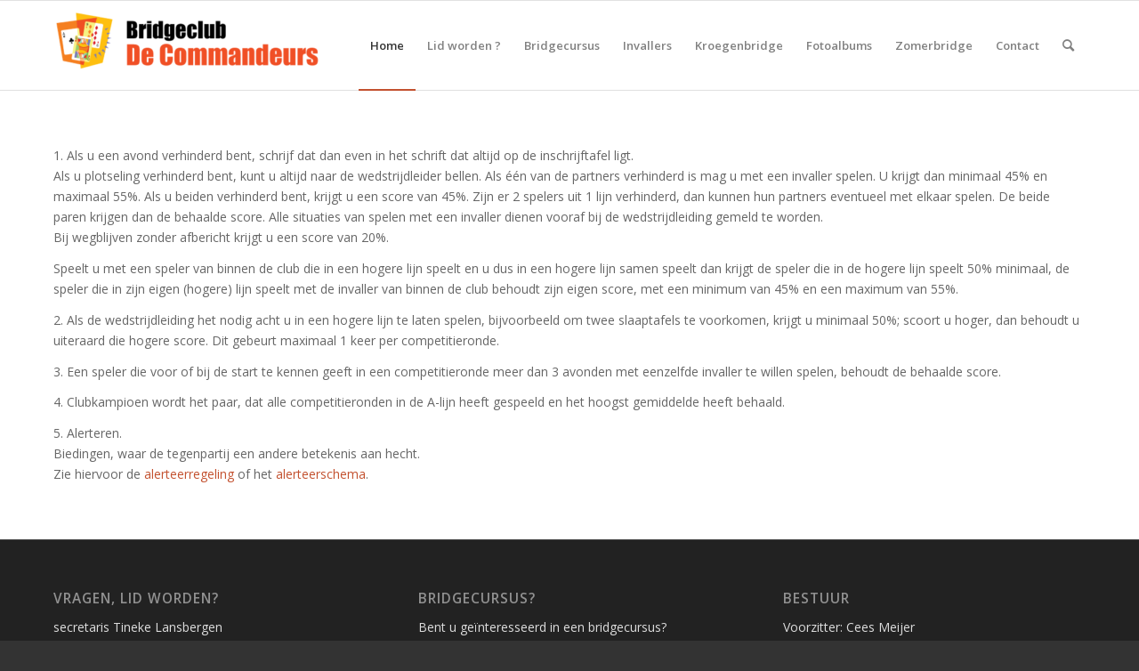

--- FILE ---
content_type: text/html; charset=utf-8
request_url: https://www.google.com/recaptcha/api2/anchor?ar=1&k=6LdgCKUpAAAAADYsX75MmAnaKEBfbq1avfF2vtgM&co=aHR0cHM6Ly93d3cuYnJpZGdlY2x1YmRlY29tbWFuZGV1cnMubmw6NDQz&hl=en&v=PoyoqOPhxBO7pBk68S4YbpHZ&size=invisible&anchor-ms=20000&execute-ms=30000&cb=desv7og952gy
body_size: 48750
content:
<!DOCTYPE HTML><html dir="ltr" lang="en"><head><meta http-equiv="Content-Type" content="text/html; charset=UTF-8">
<meta http-equiv="X-UA-Compatible" content="IE=edge">
<title>reCAPTCHA</title>
<style type="text/css">
/* cyrillic-ext */
@font-face {
  font-family: 'Roboto';
  font-style: normal;
  font-weight: 400;
  font-stretch: 100%;
  src: url(//fonts.gstatic.com/s/roboto/v48/KFO7CnqEu92Fr1ME7kSn66aGLdTylUAMa3GUBHMdazTgWw.woff2) format('woff2');
  unicode-range: U+0460-052F, U+1C80-1C8A, U+20B4, U+2DE0-2DFF, U+A640-A69F, U+FE2E-FE2F;
}
/* cyrillic */
@font-face {
  font-family: 'Roboto';
  font-style: normal;
  font-weight: 400;
  font-stretch: 100%;
  src: url(//fonts.gstatic.com/s/roboto/v48/KFO7CnqEu92Fr1ME7kSn66aGLdTylUAMa3iUBHMdazTgWw.woff2) format('woff2');
  unicode-range: U+0301, U+0400-045F, U+0490-0491, U+04B0-04B1, U+2116;
}
/* greek-ext */
@font-face {
  font-family: 'Roboto';
  font-style: normal;
  font-weight: 400;
  font-stretch: 100%;
  src: url(//fonts.gstatic.com/s/roboto/v48/KFO7CnqEu92Fr1ME7kSn66aGLdTylUAMa3CUBHMdazTgWw.woff2) format('woff2');
  unicode-range: U+1F00-1FFF;
}
/* greek */
@font-face {
  font-family: 'Roboto';
  font-style: normal;
  font-weight: 400;
  font-stretch: 100%;
  src: url(//fonts.gstatic.com/s/roboto/v48/KFO7CnqEu92Fr1ME7kSn66aGLdTylUAMa3-UBHMdazTgWw.woff2) format('woff2');
  unicode-range: U+0370-0377, U+037A-037F, U+0384-038A, U+038C, U+038E-03A1, U+03A3-03FF;
}
/* math */
@font-face {
  font-family: 'Roboto';
  font-style: normal;
  font-weight: 400;
  font-stretch: 100%;
  src: url(//fonts.gstatic.com/s/roboto/v48/KFO7CnqEu92Fr1ME7kSn66aGLdTylUAMawCUBHMdazTgWw.woff2) format('woff2');
  unicode-range: U+0302-0303, U+0305, U+0307-0308, U+0310, U+0312, U+0315, U+031A, U+0326-0327, U+032C, U+032F-0330, U+0332-0333, U+0338, U+033A, U+0346, U+034D, U+0391-03A1, U+03A3-03A9, U+03B1-03C9, U+03D1, U+03D5-03D6, U+03F0-03F1, U+03F4-03F5, U+2016-2017, U+2034-2038, U+203C, U+2040, U+2043, U+2047, U+2050, U+2057, U+205F, U+2070-2071, U+2074-208E, U+2090-209C, U+20D0-20DC, U+20E1, U+20E5-20EF, U+2100-2112, U+2114-2115, U+2117-2121, U+2123-214F, U+2190, U+2192, U+2194-21AE, U+21B0-21E5, U+21F1-21F2, U+21F4-2211, U+2213-2214, U+2216-22FF, U+2308-230B, U+2310, U+2319, U+231C-2321, U+2336-237A, U+237C, U+2395, U+239B-23B7, U+23D0, U+23DC-23E1, U+2474-2475, U+25AF, U+25B3, U+25B7, U+25BD, U+25C1, U+25CA, U+25CC, U+25FB, U+266D-266F, U+27C0-27FF, U+2900-2AFF, U+2B0E-2B11, U+2B30-2B4C, U+2BFE, U+3030, U+FF5B, U+FF5D, U+1D400-1D7FF, U+1EE00-1EEFF;
}
/* symbols */
@font-face {
  font-family: 'Roboto';
  font-style: normal;
  font-weight: 400;
  font-stretch: 100%;
  src: url(//fonts.gstatic.com/s/roboto/v48/KFO7CnqEu92Fr1ME7kSn66aGLdTylUAMaxKUBHMdazTgWw.woff2) format('woff2');
  unicode-range: U+0001-000C, U+000E-001F, U+007F-009F, U+20DD-20E0, U+20E2-20E4, U+2150-218F, U+2190, U+2192, U+2194-2199, U+21AF, U+21E6-21F0, U+21F3, U+2218-2219, U+2299, U+22C4-22C6, U+2300-243F, U+2440-244A, U+2460-24FF, U+25A0-27BF, U+2800-28FF, U+2921-2922, U+2981, U+29BF, U+29EB, U+2B00-2BFF, U+4DC0-4DFF, U+FFF9-FFFB, U+10140-1018E, U+10190-1019C, U+101A0, U+101D0-101FD, U+102E0-102FB, U+10E60-10E7E, U+1D2C0-1D2D3, U+1D2E0-1D37F, U+1F000-1F0FF, U+1F100-1F1AD, U+1F1E6-1F1FF, U+1F30D-1F30F, U+1F315, U+1F31C, U+1F31E, U+1F320-1F32C, U+1F336, U+1F378, U+1F37D, U+1F382, U+1F393-1F39F, U+1F3A7-1F3A8, U+1F3AC-1F3AF, U+1F3C2, U+1F3C4-1F3C6, U+1F3CA-1F3CE, U+1F3D4-1F3E0, U+1F3ED, U+1F3F1-1F3F3, U+1F3F5-1F3F7, U+1F408, U+1F415, U+1F41F, U+1F426, U+1F43F, U+1F441-1F442, U+1F444, U+1F446-1F449, U+1F44C-1F44E, U+1F453, U+1F46A, U+1F47D, U+1F4A3, U+1F4B0, U+1F4B3, U+1F4B9, U+1F4BB, U+1F4BF, U+1F4C8-1F4CB, U+1F4D6, U+1F4DA, U+1F4DF, U+1F4E3-1F4E6, U+1F4EA-1F4ED, U+1F4F7, U+1F4F9-1F4FB, U+1F4FD-1F4FE, U+1F503, U+1F507-1F50B, U+1F50D, U+1F512-1F513, U+1F53E-1F54A, U+1F54F-1F5FA, U+1F610, U+1F650-1F67F, U+1F687, U+1F68D, U+1F691, U+1F694, U+1F698, U+1F6AD, U+1F6B2, U+1F6B9-1F6BA, U+1F6BC, U+1F6C6-1F6CF, U+1F6D3-1F6D7, U+1F6E0-1F6EA, U+1F6F0-1F6F3, U+1F6F7-1F6FC, U+1F700-1F7FF, U+1F800-1F80B, U+1F810-1F847, U+1F850-1F859, U+1F860-1F887, U+1F890-1F8AD, U+1F8B0-1F8BB, U+1F8C0-1F8C1, U+1F900-1F90B, U+1F93B, U+1F946, U+1F984, U+1F996, U+1F9E9, U+1FA00-1FA6F, U+1FA70-1FA7C, U+1FA80-1FA89, U+1FA8F-1FAC6, U+1FACE-1FADC, U+1FADF-1FAE9, U+1FAF0-1FAF8, U+1FB00-1FBFF;
}
/* vietnamese */
@font-face {
  font-family: 'Roboto';
  font-style: normal;
  font-weight: 400;
  font-stretch: 100%;
  src: url(//fonts.gstatic.com/s/roboto/v48/KFO7CnqEu92Fr1ME7kSn66aGLdTylUAMa3OUBHMdazTgWw.woff2) format('woff2');
  unicode-range: U+0102-0103, U+0110-0111, U+0128-0129, U+0168-0169, U+01A0-01A1, U+01AF-01B0, U+0300-0301, U+0303-0304, U+0308-0309, U+0323, U+0329, U+1EA0-1EF9, U+20AB;
}
/* latin-ext */
@font-face {
  font-family: 'Roboto';
  font-style: normal;
  font-weight: 400;
  font-stretch: 100%;
  src: url(//fonts.gstatic.com/s/roboto/v48/KFO7CnqEu92Fr1ME7kSn66aGLdTylUAMa3KUBHMdazTgWw.woff2) format('woff2');
  unicode-range: U+0100-02BA, U+02BD-02C5, U+02C7-02CC, U+02CE-02D7, U+02DD-02FF, U+0304, U+0308, U+0329, U+1D00-1DBF, U+1E00-1E9F, U+1EF2-1EFF, U+2020, U+20A0-20AB, U+20AD-20C0, U+2113, U+2C60-2C7F, U+A720-A7FF;
}
/* latin */
@font-face {
  font-family: 'Roboto';
  font-style: normal;
  font-weight: 400;
  font-stretch: 100%;
  src: url(//fonts.gstatic.com/s/roboto/v48/KFO7CnqEu92Fr1ME7kSn66aGLdTylUAMa3yUBHMdazQ.woff2) format('woff2');
  unicode-range: U+0000-00FF, U+0131, U+0152-0153, U+02BB-02BC, U+02C6, U+02DA, U+02DC, U+0304, U+0308, U+0329, U+2000-206F, U+20AC, U+2122, U+2191, U+2193, U+2212, U+2215, U+FEFF, U+FFFD;
}
/* cyrillic-ext */
@font-face {
  font-family: 'Roboto';
  font-style: normal;
  font-weight: 500;
  font-stretch: 100%;
  src: url(//fonts.gstatic.com/s/roboto/v48/KFO7CnqEu92Fr1ME7kSn66aGLdTylUAMa3GUBHMdazTgWw.woff2) format('woff2');
  unicode-range: U+0460-052F, U+1C80-1C8A, U+20B4, U+2DE0-2DFF, U+A640-A69F, U+FE2E-FE2F;
}
/* cyrillic */
@font-face {
  font-family: 'Roboto';
  font-style: normal;
  font-weight: 500;
  font-stretch: 100%;
  src: url(//fonts.gstatic.com/s/roboto/v48/KFO7CnqEu92Fr1ME7kSn66aGLdTylUAMa3iUBHMdazTgWw.woff2) format('woff2');
  unicode-range: U+0301, U+0400-045F, U+0490-0491, U+04B0-04B1, U+2116;
}
/* greek-ext */
@font-face {
  font-family: 'Roboto';
  font-style: normal;
  font-weight: 500;
  font-stretch: 100%;
  src: url(//fonts.gstatic.com/s/roboto/v48/KFO7CnqEu92Fr1ME7kSn66aGLdTylUAMa3CUBHMdazTgWw.woff2) format('woff2');
  unicode-range: U+1F00-1FFF;
}
/* greek */
@font-face {
  font-family: 'Roboto';
  font-style: normal;
  font-weight: 500;
  font-stretch: 100%;
  src: url(//fonts.gstatic.com/s/roboto/v48/KFO7CnqEu92Fr1ME7kSn66aGLdTylUAMa3-UBHMdazTgWw.woff2) format('woff2');
  unicode-range: U+0370-0377, U+037A-037F, U+0384-038A, U+038C, U+038E-03A1, U+03A3-03FF;
}
/* math */
@font-face {
  font-family: 'Roboto';
  font-style: normal;
  font-weight: 500;
  font-stretch: 100%;
  src: url(//fonts.gstatic.com/s/roboto/v48/KFO7CnqEu92Fr1ME7kSn66aGLdTylUAMawCUBHMdazTgWw.woff2) format('woff2');
  unicode-range: U+0302-0303, U+0305, U+0307-0308, U+0310, U+0312, U+0315, U+031A, U+0326-0327, U+032C, U+032F-0330, U+0332-0333, U+0338, U+033A, U+0346, U+034D, U+0391-03A1, U+03A3-03A9, U+03B1-03C9, U+03D1, U+03D5-03D6, U+03F0-03F1, U+03F4-03F5, U+2016-2017, U+2034-2038, U+203C, U+2040, U+2043, U+2047, U+2050, U+2057, U+205F, U+2070-2071, U+2074-208E, U+2090-209C, U+20D0-20DC, U+20E1, U+20E5-20EF, U+2100-2112, U+2114-2115, U+2117-2121, U+2123-214F, U+2190, U+2192, U+2194-21AE, U+21B0-21E5, U+21F1-21F2, U+21F4-2211, U+2213-2214, U+2216-22FF, U+2308-230B, U+2310, U+2319, U+231C-2321, U+2336-237A, U+237C, U+2395, U+239B-23B7, U+23D0, U+23DC-23E1, U+2474-2475, U+25AF, U+25B3, U+25B7, U+25BD, U+25C1, U+25CA, U+25CC, U+25FB, U+266D-266F, U+27C0-27FF, U+2900-2AFF, U+2B0E-2B11, U+2B30-2B4C, U+2BFE, U+3030, U+FF5B, U+FF5D, U+1D400-1D7FF, U+1EE00-1EEFF;
}
/* symbols */
@font-face {
  font-family: 'Roboto';
  font-style: normal;
  font-weight: 500;
  font-stretch: 100%;
  src: url(//fonts.gstatic.com/s/roboto/v48/KFO7CnqEu92Fr1ME7kSn66aGLdTylUAMaxKUBHMdazTgWw.woff2) format('woff2');
  unicode-range: U+0001-000C, U+000E-001F, U+007F-009F, U+20DD-20E0, U+20E2-20E4, U+2150-218F, U+2190, U+2192, U+2194-2199, U+21AF, U+21E6-21F0, U+21F3, U+2218-2219, U+2299, U+22C4-22C6, U+2300-243F, U+2440-244A, U+2460-24FF, U+25A0-27BF, U+2800-28FF, U+2921-2922, U+2981, U+29BF, U+29EB, U+2B00-2BFF, U+4DC0-4DFF, U+FFF9-FFFB, U+10140-1018E, U+10190-1019C, U+101A0, U+101D0-101FD, U+102E0-102FB, U+10E60-10E7E, U+1D2C0-1D2D3, U+1D2E0-1D37F, U+1F000-1F0FF, U+1F100-1F1AD, U+1F1E6-1F1FF, U+1F30D-1F30F, U+1F315, U+1F31C, U+1F31E, U+1F320-1F32C, U+1F336, U+1F378, U+1F37D, U+1F382, U+1F393-1F39F, U+1F3A7-1F3A8, U+1F3AC-1F3AF, U+1F3C2, U+1F3C4-1F3C6, U+1F3CA-1F3CE, U+1F3D4-1F3E0, U+1F3ED, U+1F3F1-1F3F3, U+1F3F5-1F3F7, U+1F408, U+1F415, U+1F41F, U+1F426, U+1F43F, U+1F441-1F442, U+1F444, U+1F446-1F449, U+1F44C-1F44E, U+1F453, U+1F46A, U+1F47D, U+1F4A3, U+1F4B0, U+1F4B3, U+1F4B9, U+1F4BB, U+1F4BF, U+1F4C8-1F4CB, U+1F4D6, U+1F4DA, U+1F4DF, U+1F4E3-1F4E6, U+1F4EA-1F4ED, U+1F4F7, U+1F4F9-1F4FB, U+1F4FD-1F4FE, U+1F503, U+1F507-1F50B, U+1F50D, U+1F512-1F513, U+1F53E-1F54A, U+1F54F-1F5FA, U+1F610, U+1F650-1F67F, U+1F687, U+1F68D, U+1F691, U+1F694, U+1F698, U+1F6AD, U+1F6B2, U+1F6B9-1F6BA, U+1F6BC, U+1F6C6-1F6CF, U+1F6D3-1F6D7, U+1F6E0-1F6EA, U+1F6F0-1F6F3, U+1F6F7-1F6FC, U+1F700-1F7FF, U+1F800-1F80B, U+1F810-1F847, U+1F850-1F859, U+1F860-1F887, U+1F890-1F8AD, U+1F8B0-1F8BB, U+1F8C0-1F8C1, U+1F900-1F90B, U+1F93B, U+1F946, U+1F984, U+1F996, U+1F9E9, U+1FA00-1FA6F, U+1FA70-1FA7C, U+1FA80-1FA89, U+1FA8F-1FAC6, U+1FACE-1FADC, U+1FADF-1FAE9, U+1FAF0-1FAF8, U+1FB00-1FBFF;
}
/* vietnamese */
@font-face {
  font-family: 'Roboto';
  font-style: normal;
  font-weight: 500;
  font-stretch: 100%;
  src: url(//fonts.gstatic.com/s/roboto/v48/KFO7CnqEu92Fr1ME7kSn66aGLdTylUAMa3OUBHMdazTgWw.woff2) format('woff2');
  unicode-range: U+0102-0103, U+0110-0111, U+0128-0129, U+0168-0169, U+01A0-01A1, U+01AF-01B0, U+0300-0301, U+0303-0304, U+0308-0309, U+0323, U+0329, U+1EA0-1EF9, U+20AB;
}
/* latin-ext */
@font-face {
  font-family: 'Roboto';
  font-style: normal;
  font-weight: 500;
  font-stretch: 100%;
  src: url(//fonts.gstatic.com/s/roboto/v48/KFO7CnqEu92Fr1ME7kSn66aGLdTylUAMa3KUBHMdazTgWw.woff2) format('woff2');
  unicode-range: U+0100-02BA, U+02BD-02C5, U+02C7-02CC, U+02CE-02D7, U+02DD-02FF, U+0304, U+0308, U+0329, U+1D00-1DBF, U+1E00-1E9F, U+1EF2-1EFF, U+2020, U+20A0-20AB, U+20AD-20C0, U+2113, U+2C60-2C7F, U+A720-A7FF;
}
/* latin */
@font-face {
  font-family: 'Roboto';
  font-style: normal;
  font-weight: 500;
  font-stretch: 100%;
  src: url(//fonts.gstatic.com/s/roboto/v48/KFO7CnqEu92Fr1ME7kSn66aGLdTylUAMa3yUBHMdazQ.woff2) format('woff2');
  unicode-range: U+0000-00FF, U+0131, U+0152-0153, U+02BB-02BC, U+02C6, U+02DA, U+02DC, U+0304, U+0308, U+0329, U+2000-206F, U+20AC, U+2122, U+2191, U+2193, U+2212, U+2215, U+FEFF, U+FFFD;
}
/* cyrillic-ext */
@font-face {
  font-family: 'Roboto';
  font-style: normal;
  font-weight: 900;
  font-stretch: 100%;
  src: url(//fonts.gstatic.com/s/roboto/v48/KFO7CnqEu92Fr1ME7kSn66aGLdTylUAMa3GUBHMdazTgWw.woff2) format('woff2');
  unicode-range: U+0460-052F, U+1C80-1C8A, U+20B4, U+2DE0-2DFF, U+A640-A69F, U+FE2E-FE2F;
}
/* cyrillic */
@font-face {
  font-family: 'Roboto';
  font-style: normal;
  font-weight: 900;
  font-stretch: 100%;
  src: url(//fonts.gstatic.com/s/roboto/v48/KFO7CnqEu92Fr1ME7kSn66aGLdTylUAMa3iUBHMdazTgWw.woff2) format('woff2');
  unicode-range: U+0301, U+0400-045F, U+0490-0491, U+04B0-04B1, U+2116;
}
/* greek-ext */
@font-face {
  font-family: 'Roboto';
  font-style: normal;
  font-weight: 900;
  font-stretch: 100%;
  src: url(//fonts.gstatic.com/s/roboto/v48/KFO7CnqEu92Fr1ME7kSn66aGLdTylUAMa3CUBHMdazTgWw.woff2) format('woff2');
  unicode-range: U+1F00-1FFF;
}
/* greek */
@font-face {
  font-family: 'Roboto';
  font-style: normal;
  font-weight: 900;
  font-stretch: 100%;
  src: url(//fonts.gstatic.com/s/roboto/v48/KFO7CnqEu92Fr1ME7kSn66aGLdTylUAMa3-UBHMdazTgWw.woff2) format('woff2');
  unicode-range: U+0370-0377, U+037A-037F, U+0384-038A, U+038C, U+038E-03A1, U+03A3-03FF;
}
/* math */
@font-face {
  font-family: 'Roboto';
  font-style: normal;
  font-weight: 900;
  font-stretch: 100%;
  src: url(//fonts.gstatic.com/s/roboto/v48/KFO7CnqEu92Fr1ME7kSn66aGLdTylUAMawCUBHMdazTgWw.woff2) format('woff2');
  unicode-range: U+0302-0303, U+0305, U+0307-0308, U+0310, U+0312, U+0315, U+031A, U+0326-0327, U+032C, U+032F-0330, U+0332-0333, U+0338, U+033A, U+0346, U+034D, U+0391-03A1, U+03A3-03A9, U+03B1-03C9, U+03D1, U+03D5-03D6, U+03F0-03F1, U+03F4-03F5, U+2016-2017, U+2034-2038, U+203C, U+2040, U+2043, U+2047, U+2050, U+2057, U+205F, U+2070-2071, U+2074-208E, U+2090-209C, U+20D0-20DC, U+20E1, U+20E5-20EF, U+2100-2112, U+2114-2115, U+2117-2121, U+2123-214F, U+2190, U+2192, U+2194-21AE, U+21B0-21E5, U+21F1-21F2, U+21F4-2211, U+2213-2214, U+2216-22FF, U+2308-230B, U+2310, U+2319, U+231C-2321, U+2336-237A, U+237C, U+2395, U+239B-23B7, U+23D0, U+23DC-23E1, U+2474-2475, U+25AF, U+25B3, U+25B7, U+25BD, U+25C1, U+25CA, U+25CC, U+25FB, U+266D-266F, U+27C0-27FF, U+2900-2AFF, U+2B0E-2B11, U+2B30-2B4C, U+2BFE, U+3030, U+FF5B, U+FF5D, U+1D400-1D7FF, U+1EE00-1EEFF;
}
/* symbols */
@font-face {
  font-family: 'Roboto';
  font-style: normal;
  font-weight: 900;
  font-stretch: 100%;
  src: url(//fonts.gstatic.com/s/roboto/v48/KFO7CnqEu92Fr1ME7kSn66aGLdTylUAMaxKUBHMdazTgWw.woff2) format('woff2');
  unicode-range: U+0001-000C, U+000E-001F, U+007F-009F, U+20DD-20E0, U+20E2-20E4, U+2150-218F, U+2190, U+2192, U+2194-2199, U+21AF, U+21E6-21F0, U+21F3, U+2218-2219, U+2299, U+22C4-22C6, U+2300-243F, U+2440-244A, U+2460-24FF, U+25A0-27BF, U+2800-28FF, U+2921-2922, U+2981, U+29BF, U+29EB, U+2B00-2BFF, U+4DC0-4DFF, U+FFF9-FFFB, U+10140-1018E, U+10190-1019C, U+101A0, U+101D0-101FD, U+102E0-102FB, U+10E60-10E7E, U+1D2C0-1D2D3, U+1D2E0-1D37F, U+1F000-1F0FF, U+1F100-1F1AD, U+1F1E6-1F1FF, U+1F30D-1F30F, U+1F315, U+1F31C, U+1F31E, U+1F320-1F32C, U+1F336, U+1F378, U+1F37D, U+1F382, U+1F393-1F39F, U+1F3A7-1F3A8, U+1F3AC-1F3AF, U+1F3C2, U+1F3C4-1F3C6, U+1F3CA-1F3CE, U+1F3D4-1F3E0, U+1F3ED, U+1F3F1-1F3F3, U+1F3F5-1F3F7, U+1F408, U+1F415, U+1F41F, U+1F426, U+1F43F, U+1F441-1F442, U+1F444, U+1F446-1F449, U+1F44C-1F44E, U+1F453, U+1F46A, U+1F47D, U+1F4A3, U+1F4B0, U+1F4B3, U+1F4B9, U+1F4BB, U+1F4BF, U+1F4C8-1F4CB, U+1F4D6, U+1F4DA, U+1F4DF, U+1F4E3-1F4E6, U+1F4EA-1F4ED, U+1F4F7, U+1F4F9-1F4FB, U+1F4FD-1F4FE, U+1F503, U+1F507-1F50B, U+1F50D, U+1F512-1F513, U+1F53E-1F54A, U+1F54F-1F5FA, U+1F610, U+1F650-1F67F, U+1F687, U+1F68D, U+1F691, U+1F694, U+1F698, U+1F6AD, U+1F6B2, U+1F6B9-1F6BA, U+1F6BC, U+1F6C6-1F6CF, U+1F6D3-1F6D7, U+1F6E0-1F6EA, U+1F6F0-1F6F3, U+1F6F7-1F6FC, U+1F700-1F7FF, U+1F800-1F80B, U+1F810-1F847, U+1F850-1F859, U+1F860-1F887, U+1F890-1F8AD, U+1F8B0-1F8BB, U+1F8C0-1F8C1, U+1F900-1F90B, U+1F93B, U+1F946, U+1F984, U+1F996, U+1F9E9, U+1FA00-1FA6F, U+1FA70-1FA7C, U+1FA80-1FA89, U+1FA8F-1FAC6, U+1FACE-1FADC, U+1FADF-1FAE9, U+1FAF0-1FAF8, U+1FB00-1FBFF;
}
/* vietnamese */
@font-face {
  font-family: 'Roboto';
  font-style: normal;
  font-weight: 900;
  font-stretch: 100%;
  src: url(//fonts.gstatic.com/s/roboto/v48/KFO7CnqEu92Fr1ME7kSn66aGLdTylUAMa3OUBHMdazTgWw.woff2) format('woff2');
  unicode-range: U+0102-0103, U+0110-0111, U+0128-0129, U+0168-0169, U+01A0-01A1, U+01AF-01B0, U+0300-0301, U+0303-0304, U+0308-0309, U+0323, U+0329, U+1EA0-1EF9, U+20AB;
}
/* latin-ext */
@font-face {
  font-family: 'Roboto';
  font-style: normal;
  font-weight: 900;
  font-stretch: 100%;
  src: url(//fonts.gstatic.com/s/roboto/v48/KFO7CnqEu92Fr1ME7kSn66aGLdTylUAMa3KUBHMdazTgWw.woff2) format('woff2');
  unicode-range: U+0100-02BA, U+02BD-02C5, U+02C7-02CC, U+02CE-02D7, U+02DD-02FF, U+0304, U+0308, U+0329, U+1D00-1DBF, U+1E00-1E9F, U+1EF2-1EFF, U+2020, U+20A0-20AB, U+20AD-20C0, U+2113, U+2C60-2C7F, U+A720-A7FF;
}
/* latin */
@font-face {
  font-family: 'Roboto';
  font-style: normal;
  font-weight: 900;
  font-stretch: 100%;
  src: url(//fonts.gstatic.com/s/roboto/v48/KFO7CnqEu92Fr1ME7kSn66aGLdTylUAMa3yUBHMdazQ.woff2) format('woff2');
  unicode-range: U+0000-00FF, U+0131, U+0152-0153, U+02BB-02BC, U+02C6, U+02DA, U+02DC, U+0304, U+0308, U+0329, U+2000-206F, U+20AC, U+2122, U+2191, U+2193, U+2212, U+2215, U+FEFF, U+FFFD;
}

</style>
<link rel="stylesheet" type="text/css" href="https://www.gstatic.com/recaptcha/releases/PoyoqOPhxBO7pBk68S4YbpHZ/styles__ltr.css">
<script nonce="6ELmTYHK006uTnUvtTvc1Q" type="text/javascript">window['__recaptcha_api'] = 'https://www.google.com/recaptcha/api2/';</script>
<script type="text/javascript" src="https://www.gstatic.com/recaptcha/releases/PoyoqOPhxBO7pBk68S4YbpHZ/recaptcha__en.js" nonce="6ELmTYHK006uTnUvtTvc1Q">
      
    </script></head>
<body><div id="rc-anchor-alert" class="rc-anchor-alert"></div>
<input type="hidden" id="recaptcha-token" value="[base64]">
<script type="text/javascript" nonce="6ELmTYHK006uTnUvtTvc1Q">
      recaptcha.anchor.Main.init("[\x22ainput\x22,[\x22bgdata\x22,\x22\x22,\[base64]/[base64]/[base64]/ZyhXLGgpOnEoW04sMjEsbF0sVywwKSxoKSxmYWxzZSxmYWxzZSl9Y2F0Y2goayl7RygzNTgsVyk/[base64]/[base64]/[base64]/[base64]/[base64]/[base64]/[base64]/bmV3IEJbT10oRFswXSk6dz09Mj9uZXcgQltPXShEWzBdLERbMV0pOnc9PTM/bmV3IEJbT10oRFswXSxEWzFdLERbMl0pOnc9PTQ/[base64]/[base64]/[base64]/[base64]/[base64]\\u003d\x22,\[base64]\\u003d\\u003d\x22,\x22w5pDAF9cHsOsNcKIHC9pKUbDpXXCoiQOw4vDhMKPwrNIXxDCm1h5PsKJw4rCiCLCv3bCpsK9bsKiwos1AMKnNnJLw6xZKsObJxBOwq3DsWAaYGh/[base64]/CksKbw55Uw4h1w712Tm3DjUbDhsKHX8O2w5kEw5rDnU7Dg8OMAnE5GcOgK8K8A0bCsMOPDgAfOsO2wqROHHrDqElHwogwa8K+AU43w4/[base64]/Y8K9KMORwo3DjXjCnDDClMOYVMO1QDvCg8Kqwr3Cr1kSwoJtw7sBJsKMwpsgWhvCuVYsaBdSQMKgwqvCtSlgeEQfwqfCq8KQXcOowoDDvXHDrnzCtMOEwrEAWTtWw5c4GsKHMcOCw57DpUgqccKLwrdXYcOewpXDvh/[base64]/DqmdVw6zCkg/DvBzDiMOlwoMyf2TCpcKqYi1JwrQ3wpEKw63ClcK/[base64]/CocO1wqBRNMKTwrtEOyhRwr9ywoN7wpLDoncvwqDClBElMcORwpbCh8KxVHjDkcOUP8OCL8KNFA0KRFfCosKOR8KMwrxVw4/ChQNXwpJuw4PCo8OaRFV+XAdVwpbDmz3ClVvCq1vDmMOSNsKAw6/Cqj/DiMK2WzrDrzZIw5U3GsKqwpjDpMOHMMOGwrrCvMKXKUPCrF/CjyvCuH3DhhYtw4Mxf8OSbcKIw6kYWMKZwr3Cl8KQwq4NC2jDq8OHNGdvEsO9e8OIRyPCqUfCqMOtw6FeakLCtSNYwqQiSMOzaEldwqrCrMOReMKLwqHChjNvP8KeakFKXsKZZBLDuMOId37DnMKhwrpDQsKEw4vDhsKvCXY/VQ/[base64]/wr3Dvi4ACcOAGsOrw4nDnsOiwp/[base64]/DqnvDhSRkwqLCtsO+w5clwqdEw4rCgMO4RjvDr017HkzCmRXCjiLCpBtwDCTClMKlLD9YwoTCq1LDjMOpKcKJAmckdcOpVcK0w77CmknCp8K1OsORw6fCicKhw51iJHDCk8KFw5R5w7zDr8OCP8KLV8KUwrvDqMOewrgeX8OEXMKwaMOCwo88w5FQVW5Ddy/[base64]/cCYowrcrOsKKwqPCiWRKE8KOfMK0fMKVDsOfGBXDunzDpsKGfMKsLEAyw71zBg3Cu8Krw6ESZMOFF8KHw5PCoxvCmzDCqRxkMsOHIcKwwp7Ct1vDgypwKxDDgR8dw4tew7FZw4TChULDscOnJx/[base64]/[base64]/XsKceMKXTcOnw4gGwpHDlsONFsKMB8Ozw7lsejpKw5cMw6V1ZxNSBxXCgsKzbmjDusKwwp3ClTDDm8K6wofDlhMNETYxw5PDlcOBLGcUw5F6KGYALQHDtioJwpLChMOYNW4aGE0hw6LCkw7CvTrCp8KGw5LCuiJ7w4Eqw7IhLsO3w5rCgmxEwoIpHzhrw50vDcOqJB/DlB83w6lCw6fCk1Y5PBNbwpwZD8OLPXldLsOJasK9IGtHw63Do8KrwpR4OE7DkzfCpBTDqFRETwjCrjHCiMOgI8Ocwp86Sy4zw5cQOg/CpHkgZgMFDidHPQIKwoFBw7Fqw7RVWsKjMMOwKE3DrgQPKiXCscOwwrjDnMOQwqhYdcO1BHHCvnrDgRBMwopMesKoUTV3w48mwprDqMOSwpxQe21jw5xmYV/[base64]/wrwGwqA0SsKJw6kPwqzCondofVEbw7vCkW7Dv8KmGVzCuMKiwp1vwpPCjyPDvxoXw6AiKMK3wrwFwr05Bm/[base64]/[base64]/A8KHw4jCq8OtWsOFejYxwr3CkMKTIMKKVsO9Sx/DrwrCv8OhwrTDgMOuOnFcw63DrMOHwp54w5bCgcK6wovDlMOEIVPDiEDCqWzDowPDs8KtNl7DlXQZfsOAw68/CMOtHsOWw74aw7LDq1zDqRg+w4rCjsObw5QqZcK1N2gFJcOLOHHCvzrDosO5RCAMUMK8XCcswohhT23DkX4qEE3DosOuwqhdFj/Cr3DCmRHCuikhw4lww5PDhcKkwq3CtcKww7HDnRfCmcK+L2XCi8OdcsKxwqoPNcKKNcKvw5chwrE9DTzCl1fDilV6dcKdXz3Co0zDjWhAX1l3w4Ulw6ZOwoE/w6zDok3DuMOCw6UBUsOUOV7CrjYNwpnDosOxckF1Q8OSF8KbQkPDksKpTjFjw7VnJcKeTcKIOBBPFcO9w4XDoHJdwpEtwojConfCpRXCoTImVW/Cg8Oiw6fCqMORShrCmcOfYycbMX4tw7XCm8KIZMK+Bh/[base64]/I8K2woUKw48hIEPDhisXa0LCl3DCuy9WwqQYNANLcBAfMCHCisK2asO5CMK9w53DumXChyrDvMOOwqHCmS9Sw6DCmMK/w6otJMKdNMOqwrvCpyvDsA/DhwIxZcKzM3TDpwosPMKzw7QEw693YMK4SgQhw4jCs2JsJSwgw4TDhMK3HT/ClMO7woHDk8Oew6MAGBxBwozCoMKaw70DOcOJw47DtcKcbcKPwqnCusKkwofDr0UsGsK8woVVw7xIZ8K8w5nCmMKJbxHCksOMTgHCk8KjHh7Cs8Kww6/CjmXDoAfCjMOuwo1iw4PDg8OrD0HDtDLCl1LDjMOwwoXDtTHDqikiw64/ZsOQDsO7wqLDlWXDo1rDgSDDjA1bXEEqwr8Dw5jCkAsbHcOwJ8O8w5p9XDQOw60AdmfDpQrDu8OIw4TDucKSwqQpwrJ0w49Kb8OHwrEywr3DssKawoNfw7XCu8KpZcObccO/IsOGNysDwpAZw7dbYMOewpkOTAHChsKZDcKWay7CrcOgw5bDpi3CvcKQw5Y5wpEmwrI3w5zCsQk3OcK7U3hmRMKQw6drWzIDwoDCmT/CtjpTw5LDnFTDv3zCmEp/wqc0w7/[base64]/DiMOzT8OeHMOgwpXCpMKTJUoswqHCt8KBYcKmQcKcwp/CoMO6w4V0WF0EVcOucxlSOF5pw4vDr8K7amEyTHFnLcKjwo9ww5Y/[base64]/fBrDtcK5W0HCpMKfXwjDr2/[base64]/DrcKDdmfCqMKIKnhLUMK8RsOZLkTDjW0JwptCPG/DkQcOCnHDscKdOsOgw6/DlHgFw50/w78Twp7DpD82wovDsMOlwqFwwqfDtcOaw5MFTcOOwqDDlj9dTMKEN8O7LSg9w5MFXRDDi8KYXcOMw7Y/OsOQBmXDghPCmMO8wr7DgsKbwqVlf8Kqe8Khw5PDv8K2w4k9woDDtgjCg8Kawo0UfCRLZzAKwrTCq8KcWMKeW8KrMzXCgiPDt8KTw64RwokkI8Ooczt/w6XClsKNfnFIUR3ClsKPLCbChEVXYMKjPsOHIlg4wr7Dh8KcwoTCuw1fQsOuwpTDncKUw48Ewo9sw61uw6LDlcOCQMK/IcOrw5Q+wrgeO8OtAWYmw7fCtR0UwqPCmyo3w6zDqEDChAo3w7jCncKiwotXEnDDisOYwq9cLMOVWcO7w5VLOMKZAkxyL2vDkcK1QMO2FsOcGSthdcOPMcKUQmV8OgjDh8O2w7BgXMOafhNLCU5uwrrCncK3WnzCgATDtiHCgX/CvcK1wqoUBsO/wqTCuDHCtsOESzLDnV9EUxISacKIb8KacGHDoCV2w4sFBwTDusKqw4nCocOJDS8Ow5HDmndsYHTCoMKEworCgcO8w6zDvsOXw6HDgcOzwrd6TUnCqcKMA3o4KMOHw48Zw4PDoMOUw7zCulPDisKgw6zDpMKqwrs7T8KaB3/Di8KpUsKgacOAw7zDmTYbwpIQwr8cV8KyJTrDo8Kzw6DCklPDpcKOwpDCu8OWYSkvw6jCksKqwq3Dj0d3w6J7XcKww6ZpDMOXwoltwp5/QHJwbljDnBxZZgsIw6s6wpTDq8KvwpHDvRhHwpALwpg9Ok0Awp/[base64]/w5vDucKIQcKAccOiw7sYLBzCo1LDvmxAZCtaaDhRbkcXwoUKw7sGwo/ChcKma8Kxwo7DvxpONnc5c8KJbATDjcO8w6vDtsKaZ2LCrMOcM2TCjsKgJHDDoDxqw5nCmDcew6nCqCxaDC/DqcOCZk8BMA9/wrTDq1xFGS0ywq9uN8OGwrJRVcKww5kPw7wjesO/wpfCpmElwojCt03DgMOvL0XCu8OpJcODRcKGw5vDu8KsGTs6w5zDqFd+C8OVw61UdmrCkDJBw4wSJCZzw4LDh0kBwq7Dj8OsesKDwpnCgAbDjXstw57DqT5cTCAZMVjDizFxCsKPeBXDoMKjwoFsXnJfw7cnw70PKnHDt8O6fFgXMm8Hw5LCvMOEES/Cn0/Dunw/fMOJWMOuwoI+wrjCqcOSw5fChsKHw44VBcKSwpkULsKfw4XCsVrCrMO+wqDCmVZgw4bCr2/CsSLCrcOCXxTCsU1Qw6XCvQcSw4rDpsOrw7LCgyjCqsO8w5ZFwrzDo23CpMK3BwAtw4fDoGbDucK0VcOQfcODGznCmWg+WsK6ccO1Bi7CoMOuw7RoQFrDnUc0acOIw67DiMK7AcOgfcOMYsK1w43Ch3HDow7Dn8KPacK6wpRow4DDvTpqLkXDvU/Dow1NTQg/[base64]/DscOiAlvCmGhHwrx1wpI6w7jCt8KHwrszwpzCtXU5VlE4wpsfw4rDqwnCmmZmw7/CkAZqDX7CiHF+woTClC/DvMOjTzx5DcODw4fCl8KRw4QGCMKow6DCtx/CnyHCuQMpw5kwNFwgwp1zwpQzwocICMK8Nh3DkcO9ByrCijPDqyHCusKJEAYKw7rCn8KSezvDhsKbe8KSwqdIXsOYw7poSXx/[base64]/Di8KpwrIKw5fCssKwOcOEwptHwoJeZw05Gh4CwrPCi8KpEifDkMObXMK+JsObJUHCksOHwqfDg2YZTiXDl8K0X8Odwow/YjvDqltBwq7DmSrCilnDosOJHsOOVQHDnQfCp0jDkMOkw4jCtcOqwp/DqSYHwrrDr8KffcO9w49WbcK8Q8KzwrouAcKUw7lSd8Kewq/DjhwiHzLCp8OAVTN1w41Zw4/[base64]/CusOMWRonM8OWbnfClRQ0w47CscKwLcKUw7jCtgHCtjDDqm3ClirDqMOyw7HDmcO6w4ULworDjFfCjcKaBRtPw5gBwpLDj8ObwqPCmsKAwphowobDlcO/Kk3CnWrCllBaEsO/WcOWMWJkLyrDpUU1w5s+wrDCs2oRwpc9w7NdAB/DksKzwoHDlcOkVcO6N8O2KFzDikzCnRTCqMOLbifCm8KQCGw0w5/[base64]/[base64]/[base64]/wpJ4enbDlhtQVcKYw5LChMKUwqjDt8K/woLChsOLBCrCoMKlT8K0wojCmThAUsOWw5jDhMO4wpbCsFrDlMOzNBJAbcOrFcK/Dy9WfsKmChnCl8OhKiUBw4ENTBZhwo3ClMKVwp3DgsOtHDoFwrsjwo4Rw6LDgRcTwpYswoPChMOsGcKyw57CgEjCgsKsMQBVa8KOwozCt2oWOhHDilLDmx1gwq/DhcKnPRrDnRgQBsKvwqjDn07DgcOEwqBNwrtlBU4xA1RIw5rCp8KjwrFbEkjDohHDjMOEw5rDiQvDlMOvIizDocKpOcKNZ8Kcwo7CglvClMK5w4/DrAbDqMO3w6nDu8OEwrBjw6wtaMOdWyXCjcK5wobClmzCksOsw4nDmA8/EMOgw7TDkyfCj1zCpMKtSWvDoBrCtsO5ZHXCvnh0RcOcwqjDtRV1XAXCscOOw5AUTRMUwr3DkSHDoGldKH9Dw6HCqCM9bGxhKQTCsXB/[base64]/[base64]/NMOXw7LDocOCwovDncKbw74zwrdPHytZbcOhwpXDiQs9w7LDscKKYsKfw5fDhsKLwq/CtsO2wrPDssKbwo7Cpy3Dv23CnsKpwodGWsOxwqErNkvDjAgDIQjDgcODdsOPZ8KUw5nDjRQZc8KhNzXDpMK+fcOSwpdFwrsgwoNVNsKgwrxxZMKddS5IwrZYw4LDsyDCm14+NVrCmmTDt20Xw6gUwq/CgnkMw4DDnsKnwrklV17DojbCs8OLN2PDrsONw7cxC8Kaw4XDiwQtwq4JwrXCh8KWw4gcw64WKk/Ch2smw4Vnw6nDn8OxPkvCvkEjZlnCicOlwrUGw5nCulvDgcOHw6zDmMKdEVw1wqZ/[base64]/Dp8Oow7TDn8KIw5tNLCTDrCPCuXM5CX48wo57GMOTw4/CrMOkwo7CuMKRw77CqMK3aMKWw6xPccO/[base64]/Dn2nDv2XCs2chw5zDmGEqM8KgeTLDlcOrBMKCw4zCiisNBcKiJB7ComXCvhdiw4xrw5HCpCXDmEvCq1XChW9sQsOyMMKGIMO/XUDDpMOfwoxuwpzDvsOmwpfChsOQwpTCr8OqwrTDjcOqw6wMK3JJTFXCgsK3C396w5Jjw6YCwoLCtynCisObFGPCgwTCo0PCsG86TXDCjVFXVC1HwoIlw5FhcBfDo8K3w77DvMOvTRotw5ABCcKMw7dOw4R4dcO9w73CjEJnw4V3wo/CoTBLw41ZwovDgwjDp1vCjMObw5/CjsK1Z8Kqw7TCjGN5wrE6wo46wpgJYMKDw7kQL1dUKx7DlzbCs8OzwqHCghTDmcOMOgjCq8Oiw4fCgMO2woHCjcKnwqEswoQ1wrVHUTVSw50WwokOwqDCpXXCrX4QJitzw4fCiDJsw7PCvsO/w5HDszUbO8O9w6UQw6/CvsOeRcOGHCTCuhbCmlbClhEnwoVDwpbCpGFsPMOwf8KtKcKdw4YOZHtBaDXDjcODe2UhwrPClnXCqDnCrsKNccOpw71ww5ltwpV4w4bCjwzDmyVoWUUBG1nDgjPDuiHCoCJMGsOnwpBdw5/Dl1LCjcKfwprDvcKUbxfCgMKPw619wqLCkMKgwrJUUMKUXMOuwr/CvMOzwrZgw5YeFsKIwqPCmsO/HcKaw7dsNcK/wo55djnDqGzCuMOiRsOMQsOwwprDlRgMfMOzVsOdwqIkw7x4w6xSw5lAc8OeRnHDgX19w75HFyRUV1/[base64]/[base64]/[base64]/DmU/CscOSKsKsw5lPwpHCpghswqQxwrbDk8KmXBMkwoQTRcKqF8K3DDREwrDDjcOyeHF1wqPCrwoOw7pAMMKYwqsjwo1sw69Ie8K8w6FIwr4XJFVGdcOcwo0BwrTCuF82QlvDoAJewpnDgcOqw5UMwpvCjndoTsOgasOIT08Owpspw4/DocKzPcO0wqQMw5BCW8O5w58/bz9KHcKaDcK6w6DCssOpAsKIXnHCj28gSX4KVnEqwobCjcOUOcK0F8OMw5/DgRbCiF7CkCBZw7h0w7DDuzwLJwA/[base64]/QcO7w70dRcKgwrZvHMKgwrFyTBfDjcKYV8Oiw5x4wrRdHcKUwqrDp8OWwrHCtMOifDkoZXppwrIJb3vCkE9ew7rCt08paGXDp8K7PRcpMlXCqsOEw5c+w5TDsW7Dt3fDmzLCgsOvLUU7aAgsF1hYYsO5w41CMSoJS8OuQMOrBsOmw7MdRFIcfix5wr/Cr8OGRHlmBDzDoMKVw4wew7nDlCRtwrQ9eR8bU8K9w6QgLsKTH0kNwqjDn8KzwoIRwooDw5NyGMO0w77DhMOCGcOKOXpOwovDuMOow5nCpxrDjgDDisKod8O6DmsKw6zCj8K8wqIOLiJFw6/DnA7CssOQScO8wr8Vfk/CiXjCkD9ow5sXXwtHwrR7w5nDkcKjBkLCtVLCgMO7RBrDn3zDhcOEw65xwofDssK3dnrDsBYVMCPCtsO/[base64]/w78cw6JrJ37CoMKzw6vDhV7Dh8OCCcO5SFRtwpLCkmIFcjtDwpRWw6zDlMOkwqHDgcK5wrjDqlLDhsKOw5YUwp4rw50wQcKawrDCpR/CnhPCgEBaKcKYasKyDlViw7ExL8Kfwqg2wplGKMKDw4Mbw5RbVMO/[base64]/Ds8KIwq3CtFPCvk0Kw7pQLcKaPcO1XsKBwpUww4PDl1oawrdqw6HCuMKgw4QYw7pGwqvDvcKmRCosw6psLsKUcsO/[base64]/CksK8wqbDlMKrwpbDk3VXw4rDk29xw6gTd0lMVsKHW8KLIMOpwqvCqcKzwo7DksOWGXBvw5ZPCMKywrHCn1dkTcOLecKgRsO8wr/DlcOaw7vDrT4WTcK2asK9REwkwpzCjMOHBsKnYMKMQ2o9w6/CsCUqJghvwofCoQ3DgMKMw7/DnVbCmsOPJSTCgsKICsKjwoPCnXpHfcKNA8OcUMK/McO5w57Cr1TDvMKkIGIowpg1B8OCN1UcGMKVFMO+w7bDgcKJw43CucOiWcODVgJwwrvDkcKJw7I/[base64]/CtkHCjSdFOsKwworCrg8DwpFvw6fChVlhR1AEAiUrw5jDvSTDr8OHTjTDpsORGwBawrp+wqYrwpEjwoPDhk9Nw6XDgxHCmcO6fkXCsjglwrbClz06OFrCqSgudMO5WVvCnF8aw5XDtsKKwr0jbX/CnV5IYcKKLsKswrrDpjTDv0bDo8OnRsKiw4nClcO9w5tsGwLDvcKrRMKxw5lEKsOcw44vwrXCmMKIDMKfw4MRw7I6fsODKmTCqMK0wql3w5bCuMKSw5jDmsOrPyDDrMKtJT/ClVHCp0jCpcK/w5sLZMOJeE5cJjNNZEkvw4DDonMKw6/Dqn3DtsOywocvw5PCtnFMOSzDjnoWM2XDhyk5w7w7IjjCk8Ofwp/Csylaw4A/w73Dv8Kmwr7CqGPChsOWwqcNwpLCp8O/[base64]/CjMK8bcOXwo5xdsOsw5JFPMO2w5pvPj/CtAHCpizCtsKsScORw5DDlTR0w6scw5BhwpVcwq5Jw7RKw6YPwrLCkUPChB7CqUPCiAEAw4hmHMK/[base64]/w4wDdMKbZXLDrQXCvsO9ccONU3DDn1fCrmbDj3DDncOnLxU2woUEw5PDi8Kfw4bDkzvCj8Kmw6PCocOEWRDDpg7DvcK8fcKydcO/BcKYbsOcwrHDrsO9w7MYd0/Cnw3CmcOvdMOUwqjCnsOaOHADX8K/[base64]/CjsOPwq/Ci8OlUC1WEcKFwqUUw5zCgFVGIcKhw57CtsKgBm5RS8OSw4MJw57DjcK9Mh3CrRnCucOjw7Rww5nCnMKMAcOTFznDnMO+SUPCt8OTwpvCu8KtwpRXwoXCscKKV8KeVcKCal/Do8O7XMKIwrkXUANZw53DvsOaLWI/F8OQw6EOwpHCmMOYM8Omw4o1w55dfWpNw70Iw6Q/IhRHwo83woDCj8ObwoTCpcOhV17DuH/CvMOXw4MGw4xTwoAewp0fw6hGw6jDgMO5esORdMOMdjl5wofDg8KZw53ClcOlwqFnw5DCnMO3fRopNsK7ecOLAhUEwoDDh8OrAMOofD44w6TCpUfCk3NSKcKCfhtqwoDCocKrw67Dn0RfwoMhwprDslbCtiHCs8OswrHCkwBnbMKUwo7CriPCkTQ0w6dFwp/DkMObDiEww4sGwqjCrsO7w5FMfEvDscONCMK8BsOOFjshECQcJ8Opw4w1MlfClcKeS8KrdsKWwovDmcOfwox1bMOPIcK/[base64]/CujbDhgPCssO+MsOnwosVDnvCicKoOcK5d8KufcOySMOoO8Omw7zCpl1YwpBLUGANwrZ9wqRDDGssCcKNDsKxwo/DqcKQHA/Cgj1JYR3DpSvCrEnCoMOaP8KnT23CgAZpa8OGwqfCmMK4w6ItYlhmwrYDeT/CpTJqwpIHw6x+wqjCqmTDh8OSw5/DlmDDpFNiwq7DkcKmWcK+FCLDncKpw6Icwo3CjDMqbcKFQsOuw4obwq0EwqUTXMOhYCVMw77CvMK/wrfCtVPDqsOlwot7w4VhLns0w7hKE2pfZcKpwp/[base64]/DllklwoIow7/[base64]/DuhzDmVnCongnIcOnCMKMw6LDsMKkWRfDr8KpXHvDsMKLGcOIBjMKJsKUwqzDtcKywrbCjmPDtMOxMcKGw6rDlsKZYsKDX8KCw7NXNUcHw5HDnnnCi8OBT2rDsFPCuUo2w4XDph11JsKjwrjCqH/DpzJAw4ApwoHComfCgCTDpXbDrcKeCMOcw5NldcOiJXTDlMOEw4nDkHkLIMOgwpjDon/ClGgdZMKBXCnCnMKXTFvCiG/DrcKWKsOJw7FVHiXCsRrCpAlEw4jDmmbDlsOjwqcBEC96YQJaLh8MKcOXw7AnfTfDisOKw4nClMOgw6/[base64]/w5bCuxRww4wpWU9uwoMkP03CsSPCocOiUlFyYsOGLsORwqMbw7XCm8K+VjNUw7zCkQ8twpMLNcKFeTgwZiQPc8KOw6nDvsOXwoXCrMOkw6VHwrBeVl/DmMK/bVfCsxJEwqNLLsKYw7LCu8Kaw5jCisOYw7gwwostw5zDqsK7BcKbwrbDtGJkZUjCosKQw5Y2w7UWwpMSwpPCtSIOYjFAHWBLGcO0S8OMCMKvwr/CosKhUcOww65MwpVdw7sbDCXCkQxAXgTCkyLCvMKDw6TCvXBKXMKnw4fCvsK6fsODw4rCjF5gw4/CpW82w4NpYsK8Cl/Cj3hIXcKnEcKUBsKrw7wwwppWa8Oiw6fDrsO1S1nDn8KRw7PCsMKDw5N/woU2UXU1wqvDtWcEFcKeWsKMbMO8w6cVf2XCsBNKL0x1wp3CocKJw5p6SMKODC0cIx8yWMObSSg1HsOrcMOQMWEQb8K+w53CvsOWwqjCmMKtSSvDtMKDwrTDhy8Rw55vwprCmxfDuifDg8Kzw5fDu0EJYDFXwpVufTDCpCrDhTVdJFNtTcKfWsKewqPChEspNx/Cu8KrwpjDhSrDosKWw67CjRZmwoxdPsOmFxxdaMOJLcOkw6nCgVLCoGgfdG3Cv8KcR1VdSko8w5zDh8OWT8KTw6Uuw7ohJF5oeMOdZsKtw5HDv8KBbMKuwrAaw7DDiA3DvMO4w7TDo0Yzw5sVw7nDtsKQBmsRN8OzO8OkX8OTwopkw5M/NgHDsFQkdsKFwo0qwoLDi3vCoRDDmRvCocOZwqvCicOlezM/[base64]/[base64]/CsQzDkEopWBDDh8Ojwq0PJGzDo19xOWABw5BYwrHCtEtuZcOvwr98RMOjOx09w4N/[base64]/CkcOYJsOXw4jCuMK3w55fan5mw4PCjivChsKQwqfCr8KjLcOpwqXCq2x3w63CsWQ8wrbCk3gJwoUbwo7DvmxrwoITw5rDk8OFQQLCtFnDmHDDtQUgw6PCiXrDsDDCtmLCscKxw6HCv3YGcMOJwrfDqg1Ewo7DrR/[base64]/w5jClSxgPHAKeMKUwrLCqg8IwpROYjrCqwXCosOewojChB7DmHzCi8OVw6bDgMKKwozClht5DMO/VMK9QAXDngjDvD/ClcOtbg/[base64]/wpJ5dsOqw5UcKsOaJMOrb3t1wqLDmg/DocOiBcKBwpfCvMOfwqhqw43CtUfCncOMw4TCmETDmsK7wqplw6jDuQ0dw4h+AWfDg8KHw7nChD4cY8K5W8KpMAFkCmrDtMKxw7/CrMKjwrRXwq/[base64]/CosK8wr56w6XDtMKewr/DosOZOcOww6kPV3RCTsK/FkDCpWjCpRnClMKOIEFywpYiw48cw5DCtipaw5vCjMKmwqgQG8OiwrXDoh8Qwpheal3CjTYnwo0VDw0QRzPDphxaHkBYwpR6w6N/wqLClcOlw47CpUTDpg8ow5zCtTQVTTbCksKLRxglwqpYGVzCrMObwo/DomXDs8K5wqJnw7HCsMOlEMKpw7wqw5HDr8O8ccKtS8Kvwp7CshHCrMOpZ8Klw7gUw7M6TMOXw4IJwroww4jDpyLDjHbDrQxoRcKhbMKOdcOJw5gqHFtXAMOrWC7Crns8H8Kgwrx5PxwywrrDqVfDrsORZ8OXwoDCr1fDh8OVw7/CtmcJw5fCoEvDhsOcw4hfYsKPPsO7w47Cr15/[base64]/CpyYTIjsEHsOFRcKTJMKGwppNwojCkcKVHx/CnsKHwqdEwpwJw4fCjXESwrExfR9iw7bCsh4hentYwqLCmWVKVXfDmMKlFRDDqsKpwpcww5RjRsOXRCB/McOAPWNdw6AlwrJzw63CkcOzwq0jLiN9wq9kPsOlwp7Cg3pRVR1WwrQVCW3CrcKVwoMYwpsAwonDn8KVw4I0w5BlwqvDtcKow5PCn2fDmMKnWwFqGl1BwoR8woVyQcOvw5TDkx8kCQ/DvsKlwp5Awr4AacK8w7gydSvCvyZUwoBzwo/CnSzDgRkcw6vDml3DjBLCtsOYw6QANlkCw6tTLMKuY8OZw4jCi1/[base64]/DsSJaw4bDhjorVDwrByHDkMKkDUxSTsKSIxEQwo9+FwAfVXt1GVAow4nDt8O6wo/Ds3HCpTQ8wpMTw63CiGTClcOUw6IKIi8/J8OZw7XCmFhvw5HCl8K/SXfDpsKmBcKswqVZw5bCvkY9ZQ0EHRvCvxNyI8Opwq0awrVuwo4xwrvCkcO4w4VzCFAUBcKTw71Oc8OYcMOPEUfDu30bw6vCt3LDqMKSZFbDkcOmworCqHUzwrrCh8Kcd8OWw7LDv2goDw3CssKlw5vCp8OwFndRaktzVsKlwpjCnsK9w6LCsX/DkAzDisK3w6nDon5CYcK0PMOTM2FzcsKmw7oew4IEf1rDv8ObFg1aMMKYw6TCkQRqw7hqCGcidUjClEzCscK/wozDh8OuH03DosKqw4zDoMOvH3RhCVnDqMOuK1/Dtx40wrhEw7R+FHTDocOfw45WEjdpAMK+w6hGD8K7wpp3LkpGAyzDgAcrRsOwwp1gwpDCp3rCpsOHwr9CTcK5P0V2Ng8fwqTDpMKPAsKww5LDpzZlTXPCkXVdwpoxw5DDlkRcQEtIwqfCrHgXZVNmLcKiAcKkw45kw5/[base64]/CvxtwJMKhwo3DoMKtw4LDo8O+w47DjMKbwprCq8Kfw5IMw6ZuEcOAQMK/w6JgwrvCky1SdE8mDcOYHDJ6ScK7PQbDiQV8Wnt8wprCg8OOw7rCtsKpRsK0fMKOUSRBw61Ww6HChl4ecMKDdX3Do2nCj8KCZDPCvcKgMsKMTytLb8OcP8OCKEjCgixtwrggwownXcOtw4jChMKuwr/CnMOTw7Qpwpt/[base64]/w7xowp3DiFTDo8O/J8KFDmrDjcOEVMKPwoDCoVnClMO8dcKadDzCn2/DosOeEA3Co3jDjcK5CMOudHsyPWhrByrChsKzw5Fzwo54ZCddw5XCucOIw6DCvMK4w73Ctg8sesOUFQTCg1Vpw5zDgsKdTMOww6TCuzDDicOSwpkjOsOmwrLCtMK3Oi00d8OXw7rCgiZfaHRGw5LDgMK+w4sOcR/CmsKdw4HDmsKPwoXChREGw5lBw7TDv0/Dq8K9bSxuNGUIw5Z5fMKzw6Yuf27DpcKIwqzDuGsIGMKHN8KZwqMMw5xLF8K5G2LCmikNUcOMw40awr06W2d2woJPdHXCqW/[base64]/w4lZDncXw63CnzQfR8OBBcKIOMOLw54tc8Kowo/CtCQNOysNWMO9M8KUw7FQLEjDtXIrKsOhw6PDj1PDjxohwoXDlFvCncKYw7LDnQswXyd4FMOaw78MHcKTwozCq8KkwpjDszkJw75IX0ZbCsOLw4nClXEgc8Khwo3Cq15jP03CkTEfdcO5D8O0Qh/DgsODW8K+wpUBw4DDkynDgCFZP1t1KnzDssKqEkrDrcOmA8KTLVxFMMODw5VvR8Kxw6Z5w6LCgj/CncKCZ0/CtTDDlwXDmsKGw5hrYcKnwr3Dk8O0KsKaw7XDr8OUwqd8w5DDosKuGCouw5bDsEEDQCXCn8OZN8OXAgkXH8OUSsKlUFkYw70hJ2LCnR/DvXPCvcKhFsKJPMK7w7M7U2xqwqxSO8OBLgsYY23CssO0w4J0D15cw7pYwrbDumDDscOEw5bCoUQTExBlclcMw7JHwph3w7wvMsO/W8KRcsKfGX5fNWXCm2QbXMOIfxQIwqnCqBN0wo7Dt1DCk0DDnMKQwrXCnsOGPcKNa8KLKDHDjivCosOLw4LDvsKQAC/[base64]/[base64]/TBrCvz0mwqZGw5XDtMObwrtKOHBvwqdvw7TCuRPCtcO9w7cBwqF3woM7ZcOWwr7DqFdpwqYACWU1w6TDo1bCtldfwr43wpDCmADCjDrDmsKPw7sfL8KRw43Cqx10McOCw7pRw75NfMO0UMKsw5IydjUbw7sGwoRfaTJCw7RSw4RRwoV0w6kHF0QdQXYZw6Q/AUw5HsO1FWDDh1IKW017wq5LWcKaCADDlFDCp3pqbTDDoMKVwq5uaE/ClFHCiWjDjMO9IsOwesO0wqRePMKEecKjwqMlw6bDog9/wqcpQMOFw5rDscOQRcOoVcOHZRzCisKVXcOkw6N7w4heH1oYe8KawoHCpWrDnnrDkAzDuMOlwq9uwoItwpvDuXQqU25rw4cSamnCpVgWVinDmjLCsHoWHh4nWVnDv8Oye8OZSMOlwp7CtDbDvsOEQ8OMw48WfcOzTE/Cp8KWHGBHHcOaFm/[base64]/Ch8OywppsJMOtMRXClQvDk8OQw5vDm2/CqRTDksOJw6XCrw7DpyHDiljDp8KEwoXCncOEDcKMw5smPMO8QMKhG8Oje8Kmw4AXw68Uw4zDkcKswr9gEsKOw5vDmDViQ8KMw7lCwqszw4Zpw5gyS8KRIsKkGMOvCS0hLD1HfyzDljXDm8ODIsKdwrVeT2w/B8O/[base64]/[base64]\\u003d\\u003d\x22],null,[\x22conf\x22,null,\x226LdgCKUpAAAAADYsX75MmAnaKEBfbq1avfF2vtgM\x22,0,null,null,null,1,[21,125,63,73,95,87,41,43,42,83,102,105,109,121],[1017145,217],0,null,null,null,null,0,null,0,null,700,1,null,0,\[base64]/76lBhnEnQkZnOKMAhmv8xEZ\x22,0,0,null,null,1,null,0,0,null,null,null,0],\x22https://www.bridgeclubdecommandeurs.nl:443\x22,null,[3,1,1],null,null,null,1,3600,[\x22https://www.google.com/intl/en/policies/privacy/\x22,\x22https://www.google.com/intl/en/policies/terms/\x22],\x22F9cGDiGdIC7tQsTxFGKSDL7OkUaz8NSLesosZQr+Z1c\\u003d\x22,1,0,null,1,1769336849836,0,0,[104,106,138,7],null,[69,4],\x22RC-FtNMX0DymAmhxQ\x22,null,null,null,null,null,\x220dAFcWeA7NreqE5pwFb9YrrYbHVAj6sxeTkmTasfIEDjzG-o21W28-wmcB29mlD5_ytFQHiGAw5DHD8-kOLI568oQstVXWCtwp0A\x22,1769419649877]");
    </script></body></html>